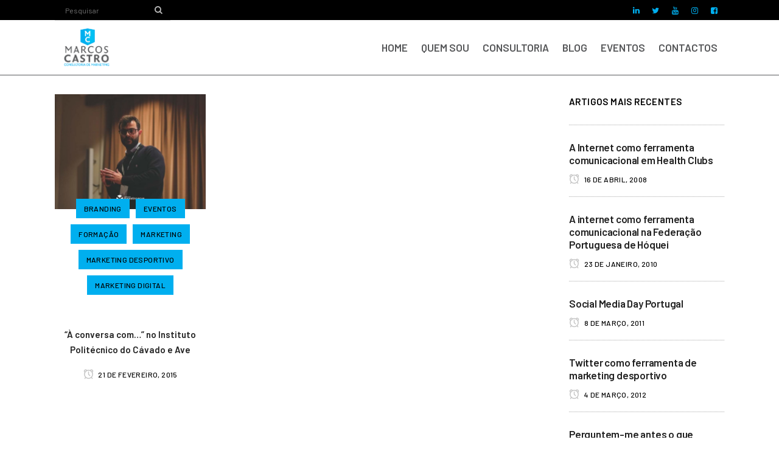

--- FILE ---
content_type: text/html; charset=utf-8
request_url: https://www.google.com/recaptcha/api2/anchor?ar=1&k=6LeH0H4aAAAAAKe5LqksXPsOrlbXZmAmfruSDh3s&co=aHR0cHM6Ly93d3cubWFyY29zdGZjYXN0cm8ubmV0OjQ0Mw..&hl=en&v=N67nZn4AqZkNcbeMu4prBgzg&size=invisible&anchor-ms=20000&execute-ms=30000&cb=hlucitof42yc
body_size: 48605
content:
<!DOCTYPE HTML><html dir="ltr" lang="en"><head><meta http-equiv="Content-Type" content="text/html; charset=UTF-8">
<meta http-equiv="X-UA-Compatible" content="IE=edge">
<title>reCAPTCHA</title>
<style type="text/css">
/* cyrillic-ext */
@font-face {
  font-family: 'Roboto';
  font-style: normal;
  font-weight: 400;
  font-stretch: 100%;
  src: url(//fonts.gstatic.com/s/roboto/v48/KFO7CnqEu92Fr1ME7kSn66aGLdTylUAMa3GUBHMdazTgWw.woff2) format('woff2');
  unicode-range: U+0460-052F, U+1C80-1C8A, U+20B4, U+2DE0-2DFF, U+A640-A69F, U+FE2E-FE2F;
}
/* cyrillic */
@font-face {
  font-family: 'Roboto';
  font-style: normal;
  font-weight: 400;
  font-stretch: 100%;
  src: url(//fonts.gstatic.com/s/roboto/v48/KFO7CnqEu92Fr1ME7kSn66aGLdTylUAMa3iUBHMdazTgWw.woff2) format('woff2');
  unicode-range: U+0301, U+0400-045F, U+0490-0491, U+04B0-04B1, U+2116;
}
/* greek-ext */
@font-face {
  font-family: 'Roboto';
  font-style: normal;
  font-weight: 400;
  font-stretch: 100%;
  src: url(//fonts.gstatic.com/s/roboto/v48/KFO7CnqEu92Fr1ME7kSn66aGLdTylUAMa3CUBHMdazTgWw.woff2) format('woff2');
  unicode-range: U+1F00-1FFF;
}
/* greek */
@font-face {
  font-family: 'Roboto';
  font-style: normal;
  font-weight: 400;
  font-stretch: 100%;
  src: url(//fonts.gstatic.com/s/roboto/v48/KFO7CnqEu92Fr1ME7kSn66aGLdTylUAMa3-UBHMdazTgWw.woff2) format('woff2');
  unicode-range: U+0370-0377, U+037A-037F, U+0384-038A, U+038C, U+038E-03A1, U+03A3-03FF;
}
/* math */
@font-face {
  font-family: 'Roboto';
  font-style: normal;
  font-weight: 400;
  font-stretch: 100%;
  src: url(//fonts.gstatic.com/s/roboto/v48/KFO7CnqEu92Fr1ME7kSn66aGLdTylUAMawCUBHMdazTgWw.woff2) format('woff2');
  unicode-range: U+0302-0303, U+0305, U+0307-0308, U+0310, U+0312, U+0315, U+031A, U+0326-0327, U+032C, U+032F-0330, U+0332-0333, U+0338, U+033A, U+0346, U+034D, U+0391-03A1, U+03A3-03A9, U+03B1-03C9, U+03D1, U+03D5-03D6, U+03F0-03F1, U+03F4-03F5, U+2016-2017, U+2034-2038, U+203C, U+2040, U+2043, U+2047, U+2050, U+2057, U+205F, U+2070-2071, U+2074-208E, U+2090-209C, U+20D0-20DC, U+20E1, U+20E5-20EF, U+2100-2112, U+2114-2115, U+2117-2121, U+2123-214F, U+2190, U+2192, U+2194-21AE, U+21B0-21E5, U+21F1-21F2, U+21F4-2211, U+2213-2214, U+2216-22FF, U+2308-230B, U+2310, U+2319, U+231C-2321, U+2336-237A, U+237C, U+2395, U+239B-23B7, U+23D0, U+23DC-23E1, U+2474-2475, U+25AF, U+25B3, U+25B7, U+25BD, U+25C1, U+25CA, U+25CC, U+25FB, U+266D-266F, U+27C0-27FF, U+2900-2AFF, U+2B0E-2B11, U+2B30-2B4C, U+2BFE, U+3030, U+FF5B, U+FF5D, U+1D400-1D7FF, U+1EE00-1EEFF;
}
/* symbols */
@font-face {
  font-family: 'Roboto';
  font-style: normal;
  font-weight: 400;
  font-stretch: 100%;
  src: url(//fonts.gstatic.com/s/roboto/v48/KFO7CnqEu92Fr1ME7kSn66aGLdTylUAMaxKUBHMdazTgWw.woff2) format('woff2');
  unicode-range: U+0001-000C, U+000E-001F, U+007F-009F, U+20DD-20E0, U+20E2-20E4, U+2150-218F, U+2190, U+2192, U+2194-2199, U+21AF, U+21E6-21F0, U+21F3, U+2218-2219, U+2299, U+22C4-22C6, U+2300-243F, U+2440-244A, U+2460-24FF, U+25A0-27BF, U+2800-28FF, U+2921-2922, U+2981, U+29BF, U+29EB, U+2B00-2BFF, U+4DC0-4DFF, U+FFF9-FFFB, U+10140-1018E, U+10190-1019C, U+101A0, U+101D0-101FD, U+102E0-102FB, U+10E60-10E7E, U+1D2C0-1D2D3, U+1D2E0-1D37F, U+1F000-1F0FF, U+1F100-1F1AD, U+1F1E6-1F1FF, U+1F30D-1F30F, U+1F315, U+1F31C, U+1F31E, U+1F320-1F32C, U+1F336, U+1F378, U+1F37D, U+1F382, U+1F393-1F39F, U+1F3A7-1F3A8, U+1F3AC-1F3AF, U+1F3C2, U+1F3C4-1F3C6, U+1F3CA-1F3CE, U+1F3D4-1F3E0, U+1F3ED, U+1F3F1-1F3F3, U+1F3F5-1F3F7, U+1F408, U+1F415, U+1F41F, U+1F426, U+1F43F, U+1F441-1F442, U+1F444, U+1F446-1F449, U+1F44C-1F44E, U+1F453, U+1F46A, U+1F47D, U+1F4A3, U+1F4B0, U+1F4B3, U+1F4B9, U+1F4BB, U+1F4BF, U+1F4C8-1F4CB, U+1F4D6, U+1F4DA, U+1F4DF, U+1F4E3-1F4E6, U+1F4EA-1F4ED, U+1F4F7, U+1F4F9-1F4FB, U+1F4FD-1F4FE, U+1F503, U+1F507-1F50B, U+1F50D, U+1F512-1F513, U+1F53E-1F54A, U+1F54F-1F5FA, U+1F610, U+1F650-1F67F, U+1F687, U+1F68D, U+1F691, U+1F694, U+1F698, U+1F6AD, U+1F6B2, U+1F6B9-1F6BA, U+1F6BC, U+1F6C6-1F6CF, U+1F6D3-1F6D7, U+1F6E0-1F6EA, U+1F6F0-1F6F3, U+1F6F7-1F6FC, U+1F700-1F7FF, U+1F800-1F80B, U+1F810-1F847, U+1F850-1F859, U+1F860-1F887, U+1F890-1F8AD, U+1F8B0-1F8BB, U+1F8C0-1F8C1, U+1F900-1F90B, U+1F93B, U+1F946, U+1F984, U+1F996, U+1F9E9, U+1FA00-1FA6F, U+1FA70-1FA7C, U+1FA80-1FA89, U+1FA8F-1FAC6, U+1FACE-1FADC, U+1FADF-1FAE9, U+1FAF0-1FAF8, U+1FB00-1FBFF;
}
/* vietnamese */
@font-face {
  font-family: 'Roboto';
  font-style: normal;
  font-weight: 400;
  font-stretch: 100%;
  src: url(//fonts.gstatic.com/s/roboto/v48/KFO7CnqEu92Fr1ME7kSn66aGLdTylUAMa3OUBHMdazTgWw.woff2) format('woff2');
  unicode-range: U+0102-0103, U+0110-0111, U+0128-0129, U+0168-0169, U+01A0-01A1, U+01AF-01B0, U+0300-0301, U+0303-0304, U+0308-0309, U+0323, U+0329, U+1EA0-1EF9, U+20AB;
}
/* latin-ext */
@font-face {
  font-family: 'Roboto';
  font-style: normal;
  font-weight: 400;
  font-stretch: 100%;
  src: url(//fonts.gstatic.com/s/roboto/v48/KFO7CnqEu92Fr1ME7kSn66aGLdTylUAMa3KUBHMdazTgWw.woff2) format('woff2');
  unicode-range: U+0100-02BA, U+02BD-02C5, U+02C7-02CC, U+02CE-02D7, U+02DD-02FF, U+0304, U+0308, U+0329, U+1D00-1DBF, U+1E00-1E9F, U+1EF2-1EFF, U+2020, U+20A0-20AB, U+20AD-20C0, U+2113, U+2C60-2C7F, U+A720-A7FF;
}
/* latin */
@font-face {
  font-family: 'Roboto';
  font-style: normal;
  font-weight: 400;
  font-stretch: 100%;
  src: url(//fonts.gstatic.com/s/roboto/v48/KFO7CnqEu92Fr1ME7kSn66aGLdTylUAMa3yUBHMdazQ.woff2) format('woff2');
  unicode-range: U+0000-00FF, U+0131, U+0152-0153, U+02BB-02BC, U+02C6, U+02DA, U+02DC, U+0304, U+0308, U+0329, U+2000-206F, U+20AC, U+2122, U+2191, U+2193, U+2212, U+2215, U+FEFF, U+FFFD;
}
/* cyrillic-ext */
@font-face {
  font-family: 'Roboto';
  font-style: normal;
  font-weight: 500;
  font-stretch: 100%;
  src: url(//fonts.gstatic.com/s/roboto/v48/KFO7CnqEu92Fr1ME7kSn66aGLdTylUAMa3GUBHMdazTgWw.woff2) format('woff2');
  unicode-range: U+0460-052F, U+1C80-1C8A, U+20B4, U+2DE0-2DFF, U+A640-A69F, U+FE2E-FE2F;
}
/* cyrillic */
@font-face {
  font-family: 'Roboto';
  font-style: normal;
  font-weight: 500;
  font-stretch: 100%;
  src: url(//fonts.gstatic.com/s/roboto/v48/KFO7CnqEu92Fr1ME7kSn66aGLdTylUAMa3iUBHMdazTgWw.woff2) format('woff2');
  unicode-range: U+0301, U+0400-045F, U+0490-0491, U+04B0-04B1, U+2116;
}
/* greek-ext */
@font-face {
  font-family: 'Roboto';
  font-style: normal;
  font-weight: 500;
  font-stretch: 100%;
  src: url(//fonts.gstatic.com/s/roboto/v48/KFO7CnqEu92Fr1ME7kSn66aGLdTylUAMa3CUBHMdazTgWw.woff2) format('woff2');
  unicode-range: U+1F00-1FFF;
}
/* greek */
@font-face {
  font-family: 'Roboto';
  font-style: normal;
  font-weight: 500;
  font-stretch: 100%;
  src: url(//fonts.gstatic.com/s/roboto/v48/KFO7CnqEu92Fr1ME7kSn66aGLdTylUAMa3-UBHMdazTgWw.woff2) format('woff2');
  unicode-range: U+0370-0377, U+037A-037F, U+0384-038A, U+038C, U+038E-03A1, U+03A3-03FF;
}
/* math */
@font-face {
  font-family: 'Roboto';
  font-style: normal;
  font-weight: 500;
  font-stretch: 100%;
  src: url(//fonts.gstatic.com/s/roboto/v48/KFO7CnqEu92Fr1ME7kSn66aGLdTylUAMawCUBHMdazTgWw.woff2) format('woff2');
  unicode-range: U+0302-0303, U+0305, U+0307-0308, U+0310, U+0312, U+0315, U+031A, U+0326-0327, U+032C, U+032F-0330, U+0332-0333, U+0338, U+033A, U+0346, U+034D, U+0391-03A1, U+03A3-03A9, U+03B1-03C9, U+03D1, U+03D5-03D6, U+03F0-03F1, U+03F4-03F5, U+2016-2017, U+2034-2038, U+203C, U+2040, U+2043, U+2047, U+2050, U+2057, U+205F, U+2070-2071, U+2074-208E, U+2090-209C, U+20D0-20DC, U+20E1, U+20E5-20EF, U+2100-2112, U+2114-2115, U+2117-2121, U+2123-214F, U+2190, U+2192, U+2194-21AE, U+21B0-21E5, U+21F1-21F2, U+21F4-2211, U+2213-2214, U+2216-22FF, U+2308-230B, U+2310, U+2319, U+231C-2321, U+2336-237A, U+237C, U+2395, U+239B-23B7, U+23D0, U+23DC-23E1, U+2474-2475, U+25AF, U+25B3, U+25B7, U+25BD, U+25C1, U+25CA, U+25CC, U+25FB, U+266D-266F, U+27C0-27FF, U+2900-2AFF, U+2B0E-2B11, U+2B30-2B4C, U+2BFE, U+3030, U+FF5B, U+FF5D, U+1D400-1D7FF, U+1EE00-1EEFF;
}
/* symbols */
@font-face {
  font-family: 'Roboto';
  font-style: normal;
  font-weight: 500;
  font-stretch: 100%;
  src: url(//fonts.gstatic.com/s/roboto/v48/KFO7CnqEu92Fr1ME7kSn66aGLdTylUAMaxKUBHMdazTgWw.woff2) format('woff2');
  unicode-range: U+0001-000C, U+000E-001F, U+007F-009F, U+20DD-20E0, U+20E2-20E4, U+2150-218F, U+2190, U+2192, U+2194-2199, U+21AF, U+21E6-21F0, U+21F3, U+2218-2219, U+2299, U+22C4-22C6, U+2300-243F, U+2440-244A, U+2460-24FF, U+25A0-27BF, U+2800-28FF, U+2921-2922, U+2981, U+29BF, U+29EB, U+2B00-2BFF, U+4DC0-4DFF, U+FFF9-FFFB, U+10140-1018E, U+10190-1019C, U+101A0, U+101D0-101FD, U+102E0-102FB, U+10E60-10E7E, U+1D2C0-1D2D3, U+1D2E0-1D37F, U+1F000-1F0FF, U+1F100-1F1AD, U+1F1E6-1F1FF, U+1F30D-1F30F, U+1F315, U+1F31C, U+1F31E, U+1F320-1F32C, U+1F336, U+1F378, U+1F37D, U+1F382, U+1F393-1F39F, U+1F3A7-1F3A8, U+1F3AC-1F3AF, U+1F3C2, U+1F3C4-1F3C6, U+1F3CA-1F3CE, U+1F3D4-1F3E0, U+1F3ED, U+1F3F1-1F3F3, U+1F3F5-1F3F7, U+1F408, U+1F415, U+1F41F, U+1F426, U+1F43F, U+1F441-1F442, U+1F444, U+1F446-1F449, U+1F44C-1F44E, U+1F453, U+1F46A, U+1F47D, U+1F4A3, U+1F4B0, U+1F4B3, U+1F4B9, U+1F4BB, U+1F4BF, U+1F4C8-1F4CB, U+1F4D6, U+1F4DA, U+1F4DF, U+1F4E3-1F4E6, U+1F4EA-1F4ED, U+1F4F7, U+1F4F9-1F4FB, U+1F4FD-1F4FE, U+1F503, U+1F507-1F50B, U+1F50D, U+1F512-1F513, U+1F53E-1F54A, U+1F54F-1F5FA, U+1F610, U+1F650-1F67F, U+1F687, U+1F68D, U+1F691, U+1F694, U+1F698, U+1F6AD, U+1F6B2, U+1F6B9-1F6BA, U+1F6BC, U+1F6C6-1F6CF, U+1F6D3-1F6D7, U+1F6E0-1F6EA, U+1F6F0-1F6F3, U+1F6F7-1F6FC, U+1F700-1F7FF, U+1F800-1F80B, U+1F810-1F847, U+1F850-1F859, U+1F860-1F887, U+1F890-1F8AD, U+1F8B0-1F8BB, U+1F8C0-1F8C1, U+1F900-1F90B, U+1F93B, U+1F946, U+1F984, U+1F996, U+1F9E9, U+1FA00-1FA6F, U+1FA70-1FA7C, U+1FA80-1FA89, U+1FA8F-1FAC6, U+1FACE-1FADC, U+1FADF-1FAE9, U+1FAF0-1FAF8, U+1FB00-1FBFF;
}
/* vietnamese */
@font-face {
  font-family: 'Roboto';
  font-style: normal;
  font-weight: 500;
  font-stretch: 100%;
  src: url(//fonts.gstatic.com/s/roboto/v48/KFO7CnqEu92Fr1ME7kSn66aGLdTylUAMa3OUBHMdazTgWw.woff2) format('woff2');
  unicode-range: U+0102-0103, U+0110-0111, U+0128-0129, U+0168-0169, U+01A0-01A1, U+01AF-01B0, U+0300-0301, U+0303-0304, U+0308-0309, U+0323, U+0329, U+1EA0-1EF9, U+20AB;
}
/* latin-ext */
@font-face {
  font-family: 'Roboto';
  font-style: normal;
  font-weight: 500;
  font-stretch: 100%;
  src: url(//fonts.gstatic.com/s/roboto/v48/KFO7CnqEu92Fr1ME7kSn66aGLdTylUAMa3KUBHMdazTgWw.woff2) format('woff2');
  unicode-range: U+0100-02BA, U+02BD-02C5, U+02C7-02CC, U+02CE-02D7, U+02DD-02FF, U+0304, U+0308, U+0329, U+1D00-1DBF, U+1E00-1E9F, U+1EF2-1EFF, U+2020, U+20A0-20AB, U+20AD-20C0, U+2113, U+2C60-2C7F, U+A720-A7FF;
}
/* latin */
@font-face {
  font-family: 'Roboto';
  font-style: normal;
  font-weight: 500;
  font-stretch: 100%;
  src: url(//fonts.gstatic.com/s/roboto/v48/KFO7CnqEu92Fr1ME7kSn66aGLdTylUAMa3yUBHMdazQ.woff2) format('woff2');
  unicode-range: U+0000-00FF, U+0131, U+0152-0153, U+02BB-02BC, U+02C6, U+02DA, U+02DC, U+0304, U+0308, U+0329, U+2000-206F, U+20AC, U+2122, U+2191, U+2193, U+2212, U+2215, U+FEFF, U+FFFD;
}
/* cyrillic-ext */
@font-face {
  font-family: 'Roboto';
  font-style: normal;
  font-weight: 900;
  font-stretch: 100%;
  src: url(//fonts.gstatic.com/s/roboto/v48/KFO7CnqEu92Fr1ME7kSn66aGLdTylUAMa3GUBHMdazTgWw.woff2) format('woff2');
  unicode-range: U+0460-052F, U+1C80-1C8A, U+20B4, U+2DE0-2DFF, U+A640-A69F, U+FE2E-FE2F;
}
/* cyrillic */
@font-face {
  font-family: 'Roboto';
  font-style: normal;
  font-weight: 900;
  font-stretch: 100%;
  src: url(//fonts.gstatic.com/s/roboto/v48/KFO7CnqEu92Fr1ME7kSn66aGLdTylUAMa3iUBHMdazTgWw.woff2) format('woff2');
  unicode-range: U+0301, U+0400-045F, U+0490-0491, U+04B0-04B1, U+2116;
}
/* greek-ext */
@font-face {
  font-family: 'Roboto';
  font-style: normal;
  font-weight: 900;
  font-stretch: 100%;
  src: url(//fonts.gstatic.com/s/roboto/v48/KFO7CnqEu92Fr1ME7kSn66aGLdTylUAMa3CUBHMdazTgWw.woff2) format('woff2');
  unicode-range: U+1F00-1FFF;
}
/* greek */
@font-face {
  font-family: 'Roboto';
  font-style: normal;
  font-weight: 900;
  font-stretch: 100%;
  src: url(//fonts.gstatic.com/s/roboto/v48/KFO7CnqEu92Fr1ME7kSn66aGLdTylUAMa3-UBHMdazTgWw.woff2) format('woff2');
  unicode-range: U+0370-0377, U+037A-037F, U+0384-038A, U+038C, U+038E-03A1, U+03A3-03FF;
}
/* math */
@font-face {
  font-family: 'Roboto';
  font-style: normal;
  font-weight: 900;
  font-stretch: 100%;
  src: url(//fonts.gstatic.com/s/roboto/v48/KFO7CnqEu92Fr1ME7kSn66aGLdTylUAMawCUBHMdazTgWw.woff2) format('woff2');
  unicode-range: U+0302-0303, U+0305, U+0307-0308, U+0310, U+0312, U+0315, U+031A, U+0326-0327, U+032C, U+032F-0330, U+0332-0333, U+0338, U+033A, U+0346, U+034D, U+0391-03A1, U+03A3-03A9, U+03B1-03C9, U+03D1, U+03D5-03D6, U+03F0-03F1, U+03F4-03F5, U+2016-2017, U+2034-2038, U+203C, U+2040, U+2043, U+2047, U+2050, U+2057, U+205F, U+2070-2071, U+2074-208E, U+2090-209C, U+20D0-20DC, U+20E1, U+20E5-20EF, U+2100-2112, U+2114-2115, U+2117-2121, U+2123-214F, U+2190, U+2192, U+2194-21AE, U+21B0-21E5, U+21F1-21F2, U+21F4-2211, U+2213-2214, U+2216-22FF, U+2308-230B, U+2310, U+2319, U+231C-2321, U+2336-237A, U+237C, U+2395, U+239B-23B7, U+23D0, U+23DC-23E1, U+2474-2475, U+25AF, U+25B3, U+25B7, U+25BD, U+25C1, U+25CA, U+25CC, U+25FB, U+266D-266F, U+27C0-27FF, U+2900-2AFF, U+2B0E-2B11, U+2B30-2B4C, U+2BFE, U+3030, U+FF5B, U+FF5D, U+1D400-1D7FF, U+1EE00-1EEFF;
}
/* symbols */
@font-face {
  font-family: 'Roboto';
  font-style: normal;
  font-weight: 900;
  font-stretch: 100%;
  src: url(//fonts.gstatic.com/s/roboto/v48/KFO7CnqEu92Fr1ME7kSn66aGLdTylUAMaxKUBHMdazTgWw.woff2) format('woff2');
  unicode-range: U+0001-000C, U+000E-001F, U+007F-009F, U+20DD-20E0, U+20E2-20E4, U+2150-218F, U+2190, U+2192, U+2194-2199, U+21AF, U+21E6-21F0, U+21F3, U+2218-2219, U+2299, U+22C4-22C6, U+2300-243F, U+2440-244A, U+2460-24FF, U+25A0-27BF, U+2800-28FF, U+2921-2922, U+2981, U+29BF, U+29EB, U+2B00-2BFF, U+4DC0-4DFF, U+FFF9-FFFB, U+10140-1018E, U+10190-1019C, U+101A0, U+101D0-101FD, U+102E0-102FB, U+10E60-10E7E, U+1D2C0-1D2D3, U+1D2E0-1D37F, U+1F000-1F0FF, U+1F100-1F1AD, U+1F1E6-1F1FF, U+1F30D-1F30F, U+1F315, U+1F31C, U+1F31E, U+1F320-1F32C, U+1F336, U+1F378, U+1F37D, U+1F382, U+1F393-1F39F, U+1F3A7-1F3A8, U+1F3AC-1F3AF, U+1F3C2, U+1F3C4-1F3C6, U+1F3CA-1F3CE, U+1F3D4-1F3E0, U+1F3ED, U+1F3F1-1F3F3, U+1F3F5-1F3F7, U+1F408, U+1F415, U+1F41F, U+1F426, U+1F43F, U+1F441-1F442, U+1F444, U+1F446-1F449, U+1F44C-1F44E, U+1F453, U+1F46A, U+1F47D, U+1F4A3, U+1F4B0, U+1F4B3, U+1F4B9, U+1F4BB, U+1F4BF, U+1F4C8-1F4CB, U+1F4D6, U+1F4DA, U+1F4DF, U+1F4E3-1F4E6, U+1F4EA-1F4ED, U+1F4F7, U+1F4F9-1F4FB, U+1F4FD-1F4FE, U+1F503, U+1F507-1F50B, U+1F50D, U+1F512-1F513, U+1F53E-1F54A, U+1F54F-1F5FA, U+1F610, U+1F650-1F67F, U+1F687, U+1F68D, U+1F691, U+1F694, U+1F698, U+1F6AD, U+1F6B2, U+1F6B9-1F6BA, U+1F6BC, U+1F6C6-1F6CF, U+1F6D3-1F6D7, U+1F6E0-1F6EA, U+1F6F0-1F6F3, U+1F6F7-1F6FC, U+1F700-1F7FF, U+1F800-1F80B, U+1F810-1F847, U+1F850-1F859, U+1F860-1F887, U+1F890-1F8AD, U+1F8B0-1F8BB, U+1F8C0-1F8C1, U+1F900-1F90B, U+1F93B, U+1F946, U+1F984, U+1F996, U+1F9E9, U+1FA00-1FA6F, U+1FA70-1FA7C, U+1FA80-1FA89, U+1FA8F-1FAC6, U+1FACE-1FADC, U+1FADF-1FAE9, U+1FAF0-1FAF8, U+1FB00-1FBFF;
}
/* vietnamese */
@font-face {
  font-family: 'Roboto';
  font-style: normal;
  font-weight: 900;
  font-stretch: 100%;
  src: url(//fonts.gstatic.com/s/roboto/v48/KFO7CnqEu92Fr1ME7kSn66aGLdTylUAMa3OUBHMdazTgWw.woff2) format('woff2');
  unicode-range: U+0102-0103, U+0110-0111, U+0128-0129, U+0168-0169, U+01A0-01A1, U+01AF-01B0, U+0300-0301, U+0303-0304, U+0308-0309, U+0323, U+0329, U+1EA0-1EF9, U+20AB;
}
/* latin-ext */
@font-face {
  font-family: 'Roboto';
  font-style: normal;
  font-weight: 900;
  font-stretch: 100%;
  src: url(//fonts.gstatic.com/s/roboto/v48/KFO7CnqEu92Fr1ME7kSn66aGLdTylUAMa3KUBHMdazTgWw.woff2) format('woff2');
  unicode-range: U+0100-02BA, U+02BD-02C5, U+02C7-02CC, U+02CE-02D7, U+02DD-02FF, U+0304, U+0308, U+0329, U+1D00-1DBF, U+1E00-1E9F, U+1EF2-1EFF, U+2020, U+20A0-20AB, U+20AD-20C0, U+2113, U+2C60-2C7F, U+A720-A7FF;
}
/* latin */
@font-face {
  font-family: 'Roboto';
  font-style: normal;
  font-weight: 900;
  font-stretch: 100%;
  src: url(//fonts.gstatic.com/s/roboto/v48/KFO7CnqEu92Fr1ME7kSn66aGLdTylUAMa3yUBHMdazQ.woff2) format('woff2');
  unicode-range: U+0000-00FF, U+0131, U+0152-0153, U+02BB-02BC, U+02C6, U+02DA, U+02DC, U+0304, U+0308, U+0329, U+2000-206F, U+20AC, U+2122, U+2191, U+2193, U+2212, U+2215, U+FEFF, U+FFFD;
}

</style>
<link rel="stylesheet" type="text/css" href="https://www.gstatic.com/recaptcha/releases/N67nZn4AqZkNcbeMu4prBgzg/styles__ltr.css">
<script nonce="xarovONxSMxnQtrwLlzRnA" type="text/javascript">window['__recaptcha_api'] = 'https://www.google.com/recaptcha/api2/';</script>
<script type="text/javascript" src="https://www.gstatic.com/recaptcha/releases/N67nZn4AqZkNcbeMu4prBgzg/recaptcha__en.js" nonce="xarovONxSMxnQtrwLlzRnA">
      
    </script></head>
<body><div id="rc-anchor-alert" class="rc-anchor-alert"></div>
<input type="hidden" id="recaptcha-token" value="[base64]">
<script type="text/javascript" nonce="xarovONxSMxnQtrwLlzRnA">
      recaptcha.anchor.Main.init("[\x22ainput\x22,[\x22bgdata\x22,\x22\x22,\[base64]/[base64]/[base64]/[base64]/[base64]/UltsKytdPUU6KEU8MjA0OD9SW2wrK109RT4+NnwxOTI6KChFJjY0NTEyKT09NTUyOTYmJk0rMTxjLmxlbmd0aCYmKGMuY2hhckNvZGVBdChNKzEpJjY0NTEyKT09NTYzMjA/[base64]/[base64]/[base64]/[base64]/[base64]/[base64]/[base64]\x22,\[base64]\\u003d\\u003d\x22,\x22w4pPdMKvwrFJTsK4cFJhw6AgwpPCt8OSwpFKwp4+w7E3ZHrCmMKEworCk8O7wro/KMOFw6jDjHwfwq/[base64]/CgVAkBcOIPEXCkVAcw5LDuwjChl0tQsOTw7ESw7/[base64]/BRnCrcKSc3TDkB/CkMKzw6dlIsOcwrDCg8KDXsOTBVXDgcKSwoMEwqbCrcKNw5rDoEzCgl4Lw70Vwo43w4vCm8KRwpXDlcOZRsKBMMOsw7t+woDDrsKmwrxQw7zCrAV6IsKXL8OEdVnCjsKoD3LCpcO6w5ckw6lTw5M4BcONdMKew54Ew4vCgX3DhMK3wpvCtsO7Czg/w7YQUsKJTsKPUMK5QMO6fxjCqQMVwovDgsOZwrzCqWJ4R8KEQ1g7fsOxw75zwqd4K07DqwpDw6p4w43CisKew5QyE8OAwqzCo8OvJGvCr8K/w44uw6hOw4wmBMK0w71Ow51vBAzDpQ7Cu8Kuw4E9w440w5PCn8KvLcK/[base64]/Y8K+w7clE8OLwojDuyVZW8KJZsKtO8OREMKNBAbDisO7RXVgIysSwqlLCkFGeMKmwrp3Tj5ow7k6w47CiSTDjGt4wotUQSjCmsOpwrAqKMOZwr8HwovDgUDCliN4DXfCr8KzDsO/F1bDnXXDkBEQw63ClxdgAsKfwppuTSrCnMOQwq7Du8Oiw4XChsOaDMOWOcK/[base64]/DohRGFXIbHsO8Cg1pw73CtEzCh8Kew4DCisOETxsDwohfw60GJWUXw6LCmD3Ct8KoM1bCvzLCiVzCqcKdG3IWFXNCwo7CksOxcMKVw4HCj8KeAcKpZcKAax/CqsKJEHfCucOSFSphw5U/[base64]/wrdzw7FGKCvClCfChcKLwqsTw4d8w6HCoGg1w6DCkAnDicK+w4XCuHnDhx3ChMOSMwdrFcOWw4pzwr7Ck8OuwrEYwpxAw6cEasOWw6TDm8KgGV7CjsOBwo4Zw6/Dvwssw5/DusKRJGkdXhzCrT5WWcOYWz/Du8KowqzDjjPCvsKLw5bCtcKvw4ELVMK7WsK+J8O9wr3CvmBvwplgwonCgksdLsKoR8KJWDbCnlc3YsKawrjDpMOoECAOJh7CoWfCgCXCnE4daMOZeMK/[base64]/[base64]/CqMOJMsONw4jCjgHDmC3DjlxTM8O+agfCmsKrd8Orw5VwwpjCs2TCpsKpwp49w4pDwqPCgT19S8KnBWgkwrUOw54kwqTCuigGdcK7w4wQwrfDv8Ofw73CiiEHJHTDisK2wqZ/w6nClwA6UMOEWsKrw6Nxw4gBfzLDr8OewpLDgWAYw4TCpmNuw4nDjkw/[base64]/EhnCghLDrMKqIcKFw7PDr8K3cy7CmsK4TSvCqMKIJwMGBcK6TsO5wr/[base64]/[base64]/H8KAP8O+w6/CtlnCkEI5wrU1Y8KpK3ZqwqxcOUTDs8KPw500wo9FYEvDs3EGbMKRw7BhA8O8KmfCmsKdwqnCtgrDnMO6wpl+w71TX8O6S8Kzw4nDu8KAUhbCmsKSw6nCqcOJOgTCi1bDpQFZwrwxwoLCrcOSRBrDnBPCp8OLKHbCo8KXwpAEJsK6w5Z6w7EkGRIEWsKQLn3CisO/[base64]/DoBDCsMOFw70uGUAlwrMXCMO/[base64]/[base64]/DjsOgWMOxw5BXw6A4w4XDvAEow7vDkEDDhcOjw75rMHpXwpPCimgawocrR8O3w5vDq1tZwoHCmsOfHsKXWg/CkTbDtGJ1woAvw5cZU8KGRUxEw7/CjsOdwqbCsMO2wq7DgcKcDsOofMOdwp3CvcK6w5zDt8K5A8KGwoMNwrA1Y8O5wqnDtsOQw5TDscKdwofCrAh2wqHCrHhKKxnCjCHChC01wr7CrcORZsOTw6rDssKPwokRU2LCnRvDocKywqjDvR4Wwr1Be8Ovw7jCpMK1w4LCj8OWGsOdBcOlw5nDgsOsw6/CmgfCrlgHw5HChlLCh1Jdw7nCsRFDwrTDpERqwq7CsGPDpHPDosKTGcOtH8K9a8Orw6Y3woHDuHfCs8Oxw7E/w4MZYAoLwrNHPXRzw70nwpFTw4Isw5zCgcOvZMOWwo7DksKnL8OoBQJ1O8KqEhrDsXPDtzfCnsKqM8OlCMKhwpARw6nCsUnCocO3w6fDq8Ohf1xTwp47wofDmsK9w6UrPXc/H8KpWAnCn8OQeknDssKFUsKlXXfDkGw7XsOPw6TCkg/[base64]/w5XDvsK3w54LYSQGw5bCvnF1wpVwVQkSw4zDpMKvwpjDs8KxwoAewofDngJFwqbDlcK6EMOywrxGQ8OAJj3CtXjClcKew4vCjl57QcObw5gOEl4aXmjCgMOia0/DgMOpwqVHw5kfcifCkwM3wqLDpsKfwrbCv8K8w790WXhYI0smZzTCk8Oaf35Sw7zCny/Ch0x+wq82wrg2wqvDnsOvw6ALwqzCgsKbwozDvhLCjR/DtTZBwoVLEUPCssOGw6PClsK/[base64]/wo3DuXYpwrIKfMO0w41gfMK8RsOJwr7ChcOWB3LDoMOAw4Bkw4hMw6LChgdDd1nDtsOHw7bCmjJ4ScOOwpXCjMKYZSrDj8Opw6QJDMOzw50sBcK2w5ERHcKQVwHClsKTI8KDSVXDvk1Kwo4HYknCk8Kiwp/DrsKqw4nDssOjQBE5wobDjMKmw4MmSmPDkMOjYU/Dj8KCS1TDqsO5w6QJfsOhVcKVw5MLWXPDhMKZwr3DvSHCucONw43CuFLDjcKXwr8BdV1zJHAtwqnDm8OPYSjDgA5ACcOWw7c5w6Ucw6UCHnHCusKKFVLCiMKnC8OBw5DDvwxkwrrCgnpYwrtswrLDngjDmsOVwrpZFcKowrjDs8OQw77CpcK/wpsDBBrDvX93fcOpwqrCl8KQw7TDlMKmw4/CkMOfA8O7Wm3CkMOkwr8BJV9td8OtDyzCnsK4wqjDmMOyNcKYw6jDl2/CkMOVwrbDpHklw5/CnsKlFMOoGsOwHkJIHsKPbR0sdQPChUQuw6Vwflp2E8OVwpzCnHfDnwfDkMOZJ8KVVcK3wo/Dp8KWw6zCqXQIw7piwq4wSHIDw6bDlsK1IhUgV8ORwrd4XsK1woXCoCDDnsKgNMKNcMOhQ8KVUsKrwoJHwqFKw7kQw6RbwroVc2HDsyLCpUtuwrENw5EcIg/[base64]/CisO+cz1jwp/CpcKUwrTCvlDChmLChMODw4jCisKTw5JsworCjsOjwonCgzs1a8KYw6zDkMO8w4QmTcKqw63CvcONw5R8AMOINBnCg3oUwpnCv8O7AkvDviJDw5JQeyVgUkPCjcKKYA0lw7FEwqUoYBJbR1sUw4PCs8KywqdHw5UvNHNcWsKIJ0xXCsKmwp/Cg8KNGcOrWcOWw5bCusOvBMOnA8Ksw6s1wrZ6wqrDnsKxw7gRwoBkw7jDtcK7McOFacK7XQ7DpsK4w4IPOnDCgsOPT3PDgDTDiU7CvlQtQTHCjyTDn3N1AmdqDcOsSsOBwohYImvDoScaFcKaVhhdw7QBw5jCqcKEJMKtwprClMKtw4V/w55oM8K/[base64]/WMOIwr5dEhrCn8KOTCYNwq7CoXnCi8Kmw5fDlWHDiTDDg8KvREVnNMKXwrIHCFbCv8Krwo84BlDClcKvLMKgKgYuPsKzbRgDNsO+NsKoZA0XR8KDwr/DqsOEGcO7YEpUwqXDvxQWwofCrCTDn8ODw7smBADCu8KLUMObJMO3asKTWA9Ow5Mww6bCuzzDpMOdEHfDtMOwwqzDgcK8BcOkDGgUF8KawrzDljo5ZWwAwonDq8OGa8KXOnlIWsOqw4LDh8Kiw6luw6rDrcKpBSXDtGxYU3B/WMO2wrVRw5nDj3LDksKkMcObcMOVTnN/wqZdKn9KaCJlwpkhwqHCjcKOL8OewoDDlU/ClMKAG8Oew5MEwpUDw5F0S0NvOBbDvytkc8KqwrVLMjzDlsKzd0FAwq1sTMOKIcOpaDR5w5w/IsOUw7jCs8K0TDvChcOpMXQbw68kTi1Yb8KdwqzCuWhLM8ONw7DCscKbwqfDoBHCoMONw6TDoMOYVcOXwp3DuMOnNcKDwrTDrsOfw7scXcO2wrEZw57CljlFwrIbw6gcwpE0HArCvSROw7AUMMO3aMOaZMKNw4NMKMKoU8KDw7/Ci8OnZcKNw6DCtxI8eybCsVXDnzPCpsKgwrVVwpETwpkSM8K2wqNCw4BvDEzCkMOnwqbCpMOjwrnDhsOFwrHDnFfCoMKtw4dwwrQow5bDuF/CrSvCoHsKdcOUw6FFw4zDqDHDjW3Coz0He0bDjFTDtVcHw4okXEHCqsO9wq/DscO+wohmA8Ohd8ObL8OEAsOswqAQw6UZCcO4w78ewrrDmHw3BsOrQMOEKcK0KjPCssKqcz3ChcKpwqbChWzCuH8AccOyw5DCsXMabwJ0w7/CvsKMwo45w7gtwrPCnR0Pw5HDlcOvwqcpGi/[base64]/Cl8Oxw6FIwp7CmxFzXS8yAVI1w5U6w6nCii7ChgXDsW1Hw7F5MVUKPD3ChcO1LsOpw68JDlplRBXDgcKOXl5BalcwRMO9S8KIMQpcXEjCisO7VcK/FHthbiAOQ2g4wr3DjC1VEcKtwqLCgQzChRR4w7cFw6k2DE8mwrnChgHCtmrDn8O+w4piw6VLd8O7w7d2wozCt8KmZwrDusOsXcKhNMK+w6rDvMOQw4zCjxzDnjALLC/[base64]/Ch8Ojwrkbw5fCuMObw5fCkMKtJMK6cGBwUMOgwoomRiLCgMOHwofDrFjDpsOPw6zCi8KHV24PTjjCnhDChMKoJiDDix7DiSnDt8OTw61hwqdtw4DCjsOuw4XChsKJLD/DvsOKw50EGjgww5gEOsOUasKNCMKbw5FJwrnDmcKewqFDXsO5wr7CqAt5wp3DocO5csKPwoAkXsOub8KjIcO1XsOQw5nCq0vDqMK/FsKvWRzChCDDmVF2wqZ4w4DDqH3CpXPCqMKeUsO1MRfDjsORHMK+Q8O5DgTCncORwrjDnVlXCMKlHsK7w6LDrzPDj8OkwojCj8KFGsK+w4rCvsOnw6jDswsoP8KracO9OQYWYMODQiTDizPDisKGXsKySsKowoDCssKKChHCvsKvwpvCrjl/[base64]/ClcOnw4AmwoPCqwfDl8KEwrlBw4VzGjPCigxkwpPCosKtE8Kpw6h/w6sMWMKmfC0aw4bCoijDhcO1w7w0Sm4jVW/CmlrDqSQRwp3Cmz7CrsOKRwfClMKbUmrCo8KrI35hw4DDlsOUwqvDocOUBn1YSMKLw6h9NxNSw6YtAsK/[base64]/[base64]/[base64]/[base64]/wpZTUsOIVCjDjcKYw4rCm8KiwqkrC0PCrljChMOhFwQdwpjCm8KRTj3Dj1TDjx8RwpbCmMOtaEh3Slkrwr8tw7/CsSMSw6FoR8OMwpNmw5oRw4/CvzpPw6Q9wpvDpEttPsKQPcOBMU3Dp1tTf8OPwrhBwp7CqCtzw45Lw6hpdsOqwpJkwovCoMKewq89UBfCjW/CscOXR0/CsMOFMHjCvcK4wqAkUW8PPSsLw5svZcOOMGVZVFYePMOPBcKZw68DRXzDgnQ0w6QPwqtBw47ComHDpsOkdQscHcOnNwRDZlHDuEYwG8KCw5gGW8KeVX/CsWglFQ/DrsOXw53CnMKVw4DDjmPDlcKTBGPCosORw6TDq8KLw55JLFY/w64DA8OPwpAnw4cSMsKUBGDDucKzw7bDvcOIwobDuA1tw4YDPMOlw5bDkCXDrcO/MsO0w4Jwwp0hw5pVwodeWljDgUkLw58qb8OXw4hfPMK1QcOgMDRew4HDtwLCrgnCj0/[base64]/[base64]/DpcK6w7zCs39sw5tew4AScsK6wpvDrRrDsWYCZn5owp7CrzzDkAnCgQ4zwo3CtTLCv2s2w649w4fDjAbDrsKOc8OQwrfCjMORw4QqOAd3w5tJP8KSwo7CgGTDpMKow60qw6bCosKew4rDugVEwonClTplGsKKP1l6w6DClMO/w6zCiD8ZccK/ecO5w5wCS8O5KFx8wqcaZ8O5w7pZw7Ilw5XCmR0kw4nDvMK2w4nCnMOtMXJ0CsOtHjbDsWnDuhRAwrvCn8KYwqjDuTjDu8K1PybDoMKowo3Cj8OeTSDCi1nCm3MbwoDDicKkEMKGXMKBwp5UwpTDmMKzwr4Jw7HCiMKww4PCnnjDnR5UasOTwpANOl7CjcKQw6/CqcOpwrXCihPCrsKCw6vCvFHCuMKTw4XCvMKVw5VcLwZhC8ONwp0NwrJ3c8K1P2prQsKHFjPDm8KEL8KQw7vCkyTCpEV7RWddwr7Dky8KYlrCtsO7aiTDisKdw6Z0Oy/CphLDu8ODw7whw4rDqsOSXifDhMOnw7oNLsK1wpbDqsKfHlolcFrDk3cCwrB/[base64]/MnI6wpcEIhXCrGPDrsOzGn3DnlXDizNCIMK3woDCoGQ3wq3CrMKnZXN6w7vCv8OAaMOWK3TCilrDjCkMwotLfzHCksK3w5UTYQ/DmibDvsOIH1LDqsKiJil0S8KbMxxqwpnDt8OZBUsWw4V9bA4Lw7oaLVHDvsKrw6RRHsKBw6PDksO/AhvDk8Opw6nDsEjDqsKiw7xmw7QQKy3CmcKbB8KbeBrCvsOMCWbCs8KgwoMoZ0Uww6YoSBVdcMK5wqdVwoPDrsOIw6d8DmDDnlpdwr5swopVw5Qhw5hKw6zChMO4woMHW8ORSBDDhsOqw71LwqXDjC/Dp8OMw4F5YDd9wpDDucKpw4MWV28IwqrChH3CosKuUcOAw4LDsEYRwqw9w447wrvDr8Kew7NPeXXCkDHDoF7CgMKvWsK7woEJwr7CuMKKFV3Ct07Cg3LClQLCv8OmAMK/dMK5bGjDo8Kgw6jCgMOXTMO3w43DusOjSMKVDMOgAsOMwpsAU8OqQ8K5w57CjcK1w6dswol9w7xTwoJHwq/DucKfw4/DlsKxehlzIQcQTUBawoQcw6/[base64]/[base64]/wrfCiG5fO8KZw4wtwrfCsMO6ZMKxAB3ClC/Col/[base64]/wqjDhVPDvBfCucOkwpnDoi0SKlNgwqfDmHjDn8KaJTHCthdDw6PDpgXCoS0Nw6tXwoLDmsO1wrR2w4jCjFPDuMK/woElFAUTwok3bMK7wq/CmnnDrnTClVrCksOow7l3wqvDhMK/wr3CnQNpTMOjwqjDoMKJwpwwAEfCv8Ovwp4bdcK4w6fDlsOrw6nCsMKzw4rDgE/DtcOUwrM6w4hLw5tHPcKIa8OVwqNuK8OEw4DCr8OJwrQlRUdochDDuGPCgmfDtFHCnnUCYcKaTsOrZsKWXi1RwokrJTzDkyTCncOJEsKqw7fCqkNfwrhOB8OHMsKwwqN/SMKpYMKzHxJHw69bfi5dU8OMw53DghXCowINw7fDncK6WsOEw5TDth7CqcK0J8OdFyEzDcKJSTFRwqA0wr5/w4tww7Eww5xTOcOLwqggw73Dr8O5wpQdwofDp0YHdcKGUcOBEMKTw4TDs2EsQcOBFsKBWFPCo1jDtETDjF5qNVbCnBsOw7/Dh3XCq3Q5f8Kfw5HDsMOfw5jCmx1rXMO1EjITw61Ew7XCigvCn8KGw6Afw4zDocOqfsOBN8KjdcK6T8KwwoMLfMOwLWknJ8OCw6fCvMKgwqTCosKdwoPCucOdGHRtAFfChcOdPEJsTD4UWDlcw7HCsMKlGRbCkcOdFjTDh0VNw448w5/Cq8Omw6JcW8K8wqQXWSDDk8O1w4FYLzXDvHojw57ClcKuwrTCqTvCil7Du8KEw4pHwq58Px4/wq7DowHClMOowrZuw7TCuMOzY8OnwrtRwqRQwpfDqjXDvcO1KXTDoMO7w6DDssOGfcKGw6kxwrQqK2g+NkVhMD7DgFxuw5Arw6zDksKOw7nDgcOdMcOGwrYESMKwfMKhwp/CrVAPZALCnX7Cg2DDm8KsworDm8K+wq4gw4AnIUfDtB7CnwjCmC3DlsKcwoZzHcOrwpVsQMOSE8OtIcKCw6/[base64]/[base64]/ColLDpRN1CMKvwrfCgRLCr31dYz/Dvl4Vw4PDuMOfC18/w6BywpA0wpjDjcO8w588wpEDwobDicKjPcOSX8OlP8KowrLCvMKpwrglWMOxWVBWw4bCssOfdHVlG1xJeGxDw5fCjRcAPgFAYCbDhhbDsA7CtHs3woLDuTkkwpjCiAPCt8OHw75cVT89O8KEPhrDocKUwrkbXCDCnGcgwp/[base64]/wqkQfsO5fCDDksORB8KaRsOeBRrDo8OrwrnCjMOaakhCw5DDkCc2JC/Ctk3DvgRcw6zDmwvCoxdqU1XClVtOw4/Dm8OAw7PDsiI0w7rDmMOWw7jCliUKf8KLwo5MwoVAGsOtBRzCg8ObPsK/[base64]/[base64]/DtcOLwqlLwqTDoz7Di8OVBsOWwqnCm8O+w7hbw4kDw4vDgsOAw7xPwp9vwrTCiMKaIsOBa8O9EWUPdcK6w4fCicKIacKAw5vChgXDrcKZZyjDocOXMxd/wr1bXMO5V8OQO8OMAcKVwr/Dhx1CwqlHw60Twqgew6HCrsKkwq7Dv3nDvHrDhmVwY8OnbcOcwpFkw5/DhCjDjMOnV8OFw7sCYWg1w4k0wpcUYsK3w5ouOgYEw5rCnlMLSMODTnrCpht1w68LdCzDmcOxesOgw4DCsFQ8w5bCrcKpVwLDtVNMw5w9HMKGBcO/XhNOJ8K6w4fDtcOvPwxFSTsXwrLClxXCnUPDu8OtSzUeD8KVQMOtwpFEH8OXw63CoQnDpw/CkjvCvkJYwqtXbERpw5/CqsKzTyXDoMOrwrfChkJpw5MEw63DhEvCgcKSEsObwo7DlcKBw6bCvVDDs8OOwrVBN1HCiMKBwrPCkhBRw4pFBUbDhjtOecOSw6rDoHhHwqBeeUnDtcKNWH1iT1oBw4/[base64]/DhcKvdnEfwpPDssKgwqEQw6E2w5TDqRXCu8K5w7tmw5drw6VBwrBLE8K/[base64]/CgE7Dp8ORdxDCqMKxSgkXw4/DjcKkw4ZAD8KMw5oFwplewoUSPx5AVcOwwp53worCq03DhcKrXhXDoC/[base64]/L8OQw5fCu8OVw7gVwqzCmFxuwoxLwqZUbEgJMcOpBGPDiTDCkMOjw5oMwptDw7lDWlp7GcKdDj/CrcK7R8OxO2V9UCjDnFlQwrnCi3dbHMOPw7Q1wrtBw6FrwpVYV0B4D8OdYMO8w4pcwohkw7jDhcKNE8K1wqttNlIgb8KFw6dXCBF8SAc7w5bDqcOvFcKUFcKeHj7Cq3rCo8OMIcKINwddw7rDsMK0a8KkwoI/FcK2P0jCmMOZw5jDmmvDqmtAw73CksO4w4kIWQxmE8KYDz3CsjnDh1BEwpbDnsOhwojDvQjCpA9fIR1SR8KLwqwLNcOpw5hywoR4NsKHwpLDqMOxw7UTw4HDmyZ3EAnChcO/w59TccKtw7rDh8KBwqnDhSQ5w5U7XzMLGn8fw4B3wrczw5RFPsK4EcO7w6nDoEZDIcOLw67DvcOCFUR8w4LCvwnDjEjDlh/Co8OOdAlCIMOfSsO3w41ww4/CgFDCqMOVw7LCmMOBw5hTZFRlKsKVeSLCjMO+Dig4w5tFwq/[base64]/CgSrCgcOdFBogw5Y8w6vDn8OhPHXDvyLCi2EKwr3DqsKhPsKYwoA4w6QgwqnCn8Okf8OWJHrDgsKyw7DDkQvCp0/DqcOxw6NyBcKfU3EOF8KHbsKMU8KFHUV9LMKUwpZ3GkLCvMOaZsOKw55YwpQoaCh2w6N6w4nDjsKyYcOWwoU0w7/CoMKvwqHCjRsUZsKXw7TDmnvDpMKaw4EZw5wowo/CosOVw7XCijFkw6k+wqJQw4rCkQ/DnnJ3HHhaD8OXwqMVHMORw7LDlj/DlsOFw7N6QsO2CnvCucKgXTcYXVw3w75hw4ZhS0rCvsOzfhHCrsKgF1k5wohyBcOIw7/ChybChXfCuivDtMKQwozChcOraMKwdGXCtVBuw59RRMOkw7gJw4AmJMO7PzLDncKQYMKHw5LCoMKKXkcEJsOvwqrDjE8swpPCr2PDn8OoMMOyGhDCgDHDoCfCisOELSHDoBINwqZFLXwEK8Ocw61HA8KEw73Do2bCl0jCrsO3w5zDpGhRworDpF9cK8O6w6/DsTvCgX5Uw4LCjwIIwp/Cp8OfUMKXX8O2w7LCs2MkVRDDliVEwoQ0IgXCuTs4wpXCpMKaJk01wohmwrRYwqdJw7wadMKNeMKUwr0nwoEieDXDhVsYfsO6wpDCvGpUwpMzwqbDocOxA8K5TsO/[base64]/w4bCgnTDv8KDS2RewqDCkmHClMOZwqfDnWTCqyAzNFXDjAUYLMKLw7zClTXDqMK5OwDDsEBGelsDTcKeHT7CvMOzwqM1woA2wrt6PMKIwoPDp8OWw7XDvG3ChmUDf8K8NsOOTnnCscO5OD9tVMKubntuQADDssKIwqDCsWTDkcKXwrIIw7UwwoUKwqUTX1DCoMO/NcKBH8O8NMK1YMK4wrdkw4cBaRMAZ3Qaw6LDjF/[base64]/DmsOcLzttHgHDr8O7w48DRxnComBtOX9bEMOSUTnDicKUwqkuBmYYZQ/DjsO+BsK8LcOQwoXCl8OvXVHCn0vCgRMBw5DCl8OEOUPDonUgREzDpQQXw6wMQMOvIynDkUfCocKyWGpqGHjCtFsrw5QpJwAywp8GwpFnaBXDuMO3wrbDim1mVsOUZcKdbMKyTGIySsK2FsKJw6N/w7rDvmB5LizCkSM8NcOTA1tCfBcuHzYcJw/DpEHCl3TCjQIJwpMiw5VfecKBH1IRCsK/w7XCi8OTw7PCrHVww7g5fMKtZ8OuZX/[base64]/Dvhk5MsKLw7LDqsO3M8K9woxEw5PDvcOgw5jDssO2wpHDqcOOEBM5WRABw61HCcOkLsKbfgpYfGFcw4bDucODwpN/wqzDkAoMwr02woLCvAvColVlwpPDpSLChMKGRgJOZSfCvsK9LsOEwqo4RcO6wq/CsWrChMKoAcKdGTHDk1QhwpXCv3/[base64]/Dl383woEbLm/DmyzDnQjCvsOcKwI/w6nDq8OCwqHDvMOhwrokwrQYw4YYwqdewqAZwqXDqsKFw7A6wp9hbUnCisKkwr4Ewotmw74CFcO2CcKZw4zDi8OLw4sSd1fCqMOSw7rCpkHDucKsw4zCqMOLwrwMU8OMS8KJKcObQsKtwoodNMOVMSt6w5TDojkMw4UAw5/[base64]/w5YgwptabsOsw5YmaDDCiiICwoAywrI6Tjwuw7fDkcKRe33CvnrCvMKyfcOiHsOUY1V9TsO9w5/CucKYwpt3GMKZw7RPUzAcenvDqMKKwrU5w74eGsKLw4ABIVZcBifDqRROwoDDmsK9w5HChXt5w5U5cDrCvMKtB0dRwpvCrcKCVwkLGmTDrcOgw7gZw6/DqMKbLWM8w4NlD8O1WsK6HQLCtiRMw7BAw5nCusK4PcOwfyE+w4/CtV8/w7fDhcOAwrLCozoyZxbDk8K2w4RLU21QZMOSJA1Kwpt3wpo+AFXDrMOgE8OJwr19w7N/woA6w4xRwr8qw6zDo3bCk2A5GcOOHkQwTMOkEMOKEyTCnihXBld5Kyw5K8KpwopMw78/wobDgcOvfsO4FsKtw6TDmsO3NnPCk8Kkw5/DmV0XwoRlwrzCrcKuEMOzLMOeKVU5wqNJCMOXDHREwpDDtwHCqUB7wqQ7OgPDmMKYJ0lYG1nDv8KWwpxhG8KRw43CisO3w47DlhEvVmPDlsKMwrzDnA4Pw4nCvcOxwooGw7jDkMKFwpnDsMKrVxBtwo/[base64]/CghbDu3sfw7LChCFvOMODwqZgwo9pEcKOw4PCksOMAsK5wp3DkCjCvinCtznDnsKxCzozwq1zW1IjwqTDsFoBHx/ClcKlTMKQFU/CocOcb8OYD8OlEmLCoTDCusOLOncWYsKNT8Kxwo7DmVnDkVMAwpzDrsORI8Oxw7/[base64]/[base64]/[base64]/I8O8w7lFbsKYwoDDlMKgQMKJK8KKwpQ/wrnDq1DChcKpVkVkNRvDs8KqVsO7wqrDuMOSRwzCrUTDuEpqwrDCm8Ozw5krwq7Ck2XDrGfDuw8Xc3A0NcK8aMOAYMK4w7M/wpUnI1fDtG0GwrBpAQLCvcOGwrhCMcKxwoE/ckNLwpdIwokkC8KxejzDnjIrTMOoWRYTQcKIwo4+w6PDncO0cSbDvhLDvw/[base64]/Cm8OFw6Jww4IcwrLDjA7CkW8Lwp90NR7DhsKoYAfCusK0aS3CncOheMKlejHDmMK/w6bCq3c6c8O0w5PCuAo3w5h5wr3Djw0ww5c8UgFAc8OgwpsDw54hw5Q6DV8Mw5AxwpRESWUyJcO1w6vDnj1Tw4dDdzcccEbDn8Ksw7YIbsOdMsO+KMOeIsK0wrDChyk2wo3CtcKbEsKzwrdSTsOfYBpOIFBPwoJEwp9UAsOJAnTDkRwqBMOrwr/Dl8Kmw74HOgDDv8OXZlVlBcKNwpbCl8KFw6HDrsOHwqfDv8Oywr/[base64]/DpFkww5/CsHTDsMKefMK9VVrDk8Ohwo7CjcKEw5QHwpLDkcOywrLDq3p5w6xmP1XDjcKSw6nClMKQalUnOD0/wrQpesK+wrtCJMOLwpHDisO8w7jDoMKJw58Sw43DuMO7w6xWwrVBwpbCkg8WZ8KmY0thwrXDocOTwpIDw4VBw5/DlT8XW8KsF8OdbhgjDFRnAWkzdxvCql3DkxLCucKWwpsQwpnCksOZdXA7UQNCwotdJcO6wrDDusO7w6VSW8K0wqsdUsOWw5sZfMOTYWHCgMO1LhzCmsOoaXIoNsKYw59MKFpyP1zDjMOZbn9XNBrCgRIUw6PCpBULwq/CrjTDugtVw67CncO9cDvCmMOpacKGw455ZMOjw6dFw4ZbwobCncOYwox0bQvDnMOwCXYbwpLCtwd3MMKTHgPDiWMWSnfDl8KOQUvCr8OMw6BQwrDCocKBM8O4eTrCgsOrIXB1Yl0eV8KUMnsBwoh/C8KJw6HCh0p7LGLCqCXCnRoUdcKwwox6QGcaRA7CksK9w5IVMcKtecKlfjBWw5RwwpPChjzCgsKCw57Dv8K3w4vDgyo9wqrCtQkWwqfDs8KPYMKuw5DDucK2fE3CqcKhdcKoJsKhwo5jK8OCdEHDo8KgKCbCkMOyw7DDi8O7FsKnw4zDj3/ClMOeZsK4wrsuIA7Dm8OUL8O8wql4wos9w6o5IcOvUXduw451w6o2JsKyw5/[base64]/[base64]/DrW7CgxTDnBA0wrFKPMOOw4Z/DsOXTsK5BMO6wrxNJzfCpcK/w45QGMO+wqZHwp3CkD1fw7/DqRZoZEFyLxnCr8KSwrZYwq/DiMKOw4x3w5/CsWgtw4pTVcKBScKtcsOGwo/[base64]/[base64]/DucOpwonDhRjDriTDrinDhVHClcOfcm3DscOcwod1TnnDvRzCm0vDnDHDtCMLw77CuMKlPV0bwoETw6PDqsOKw5EXAMKnXMKHw6IwwrlUYMOlw7/[base64]/Ch0ZeAMOFw7zCpsO8UTbDrcOocWszwrhXBsOHw4HCkcO+w6JOKUg5wrVeYcKcHDPDnsK/wo04w5DDk8O2IMK7DsK9dsOSAcKsw7vDvMO+wrvDtCzCpsKXasOIwrorOXrDvwzCocKiw6/Cv8Ktw4LCiWrCt8KtwqVtbsOib8KZcWAUwrd+w5wAJlYCDsKRfTvDuS3CgMOcZCrDkhTDu2VdE8Oew6vCp8OVw4pBw4Abw418ecOOV8Ocb8KDwo82UMKawplVHz/ClcKxQMOIwqvDmcOgN8KTZgHCqUdEw6hFexnDmQ0TJcOTwqHDgG7CjT4hCsOnfjvClHHCmcK3TsOEworChVhwPcK0ZcK/wr0yw53DmGXDpTwbw7TCpsKCWMOWQcKyw4ZOw6hyWMOgSAAEw5kYND7DjcOpw7dGL8KuwpvDgUMfN8Ozw6jCo8Odw6LCmw8URsK7VMKewo0YYmwJw4NAwqPCjsOyw68BWT3Cqz/[base64]/[base64]/CtHzDrsOew6lAGSXCjEjDi8OAwrwxwpHDkDjDowUZwonCjiXChMOAPVY9PkXDgz/Dv8Oaw6XCssKvS0fCrnvDpsOKUMKkw6nDhhkIw6EvPcKUTTR0a8Oaw4t9wo3Dj3IBSsOUMApNw5bDsMK4wpzDqsKpwpfChsKhw70zCcK5wo8pwpnCu8K3AU0lw57DmcOZwofCoMK6ScKjw7cINHZCw5kZwo5OImBQw6g+DcKnw74LTj/CtAFaaXLCgcKhw6bCkMOxw6RrLVvCoCnCqD7DlsOzcC7DmiLCgMKhw5lmwqbDlMOOesK0wqojPyN7woXDu8KcYD5JB8Ofc8OZK1XCscO4wp5lNMOeFzZIw5bCi8OtacO/w6LCn1/Cg3MrSAADfVzDusKAwpPCvm8cf8OtMcOmw6rDoMO/JsOvw6oFAMOJwqsZwrVJwpHCgMKACcO7wr3Cm8KrQsOrw7XDm8Oqw7PDt0/CsQdlw65WAcKHwoDCksKhPMKlwoPDh8ObOAAQw77DtMO1K8Kof8ORwpcMUsK5HcKRw5cfYMKWR25ywpnCisOnJx5pScKDwpDDvRpyBjLCosO/G8OIBltcRnTDocKzADFuPUJ1JMKnWXvDqMO4S8ObFMOlwqHCoMOuKTjCsGxdw6vDqMOfwr7CjcOWaxTDthrDs8OMwpwTQDrCiMK0w5rDnMKaRsKuw4YgMlzCv3NpJUXDnMOeO0bDuBzDvB9aw6tvRWTCk1g4woPDr1MDwrHDmsOZw7/[base64]/Di8OMZls4w7/[base64]/Co0kiOVF3wq5xw7fCj8KGThU/KcOawp4yPGsEw7Ikw6ZTK19nw57Chk7DqFAyE8KLaR/CgsO6MltjMF3CtsOxwqvCihERfcO/wr7CjxpJT33DvgzDrV8twpRlBsKaw4/[base64]/CpWQcw53CiFdvw5ReLRfCnnXDtcK5EcODWzwNesKLQ8OXEkjCrDvCuMKIZD7DscODwoDCgXwNQsOOV8OswqoDesOVw5nChjgdw7nDicOhEDPDtRLCk8Krw6HDjwLCmE8JCsKMDB0\\u003d\x22],null,[\x22conf\x22,null,\x226LeH0H4aAAAAAKe5LqksXPsOrlbXZmAmfruSDh3s\x22,0,null,null,null,1,[21,125,63,73,95,87,41,43,42,83,102,105,109,121],[7059694,232],0,null,null,null,null,0,null,0,null,700,1,null,0,\[base64]/76lBhnEnQkZnOKMAhmv8xEZ\x22,0,0,null,null,1,null,0,0,null,null,null,0],\x22https://www.marcostfcastro.net:443\x22,null,[3,1,1],null,null,null,1,3600,[\x22https://www.google.com/intl/en/policies/privacy/\x22,\x22https://www.google.com/intl/en/policies/terms/\x22],\x22hl7Qr2eNiv6m9LkLGtCkTX9PjHWSm+MEj0ivXLA/HEM\\u003d\x22,1,0,null,1,1769813991898,0,0,[214,204,53,14,228],null,[192,72],\x22RC-haqMUDRGQNP4lw\x22,null,null,null,null,null,\x220dAFcWeA4zJvDMd68kDxKv0kxB6ZxUXvefu0fKoI5PKlKNzyhP8688lqi6AoZ8Jf23N3_wDxkBcs9D4dmi668NTS8Vpb7E0xQgUg\x22,1769896792031]");
    </script></body></html>

--- FILE ---
content_type: text/plain
request_url: https://www.google-analytics.com/j/collect?v=1&_v=j102&a=809712137&t=pageview&_s=1&dl=https%3A%2F%2Fwww.marcostfcastro.net%2Ftag%2Fipca%2F&ul=en-us%40posix&dt=Arquivo%20de%20IPCA%20%7C%20Marcos%20Castro%20-%20Empreendedor%20e%20Docente%20Universit%C3%A1rio&sr=1280x720&vp=1280x720&_u=YEBAAAABAAAAAC~&jid=1320425050&gjid=957372303&cid=1865459586.1769810392&tid=UA-37139526-1&_gid=1537632248.1769810392&_r=1&_slc=1&gtm=45He61r1n815C2B8GMv841872714za200zd841872714&gcd=13l3l3l3l1l1&dma=0&tag_exp=103116026~103200004~104527907~104528501~104684208~104684211~115616985~115938466~115938468~116185181~116185182~116988315~117041587&z=1455010116
body_size: -452
content:
2,cG-GMF9X50ETQ